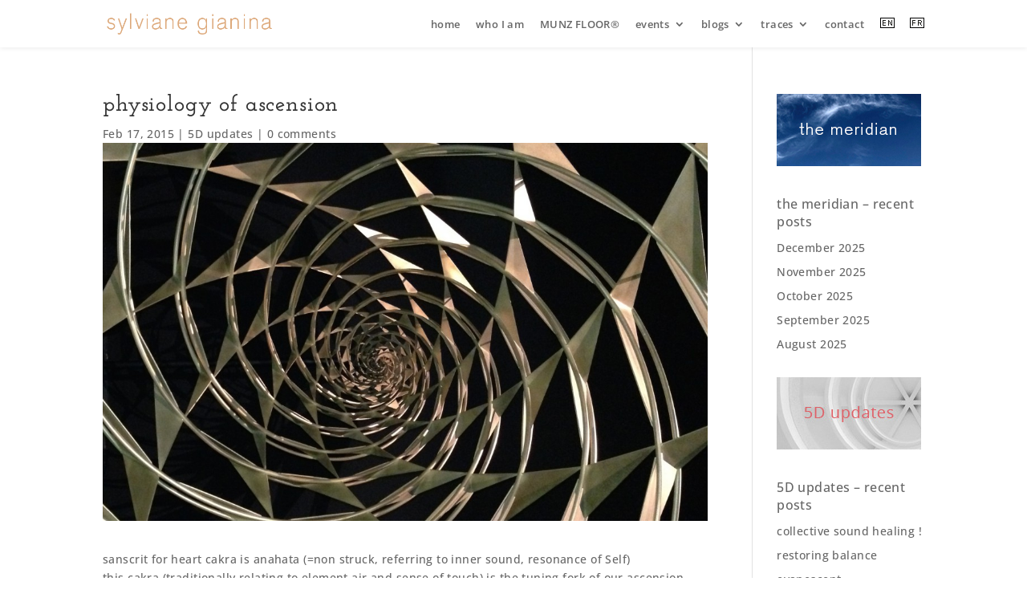

--- FILE ---
content_type: text/plain
request_url: https://www.google-analytics.com/j/collect?v=1&_v=j102&a=1072898618&t=pageview&_s=1&dl=https%3A%2F%2Fwww.sylvianegianina.com%2Fphysiology-of-ascension%2F&ul=en-us%40posix&dt=physiology%20of%20ascension%20%7C%20Sylviane%20Gianina&sr=1280x720&vp=1280x720&_u=IEBAAEABAAAAACAAI~&jid=375295018&gjid=1703040920&cid=273622479.1768945630&tid=UA-93068582-1&_gid=848383308.1768945630&_r=1&_slc=1&z=1855333603
body_size: -452
content:
2,cG-E1VHBECVGP